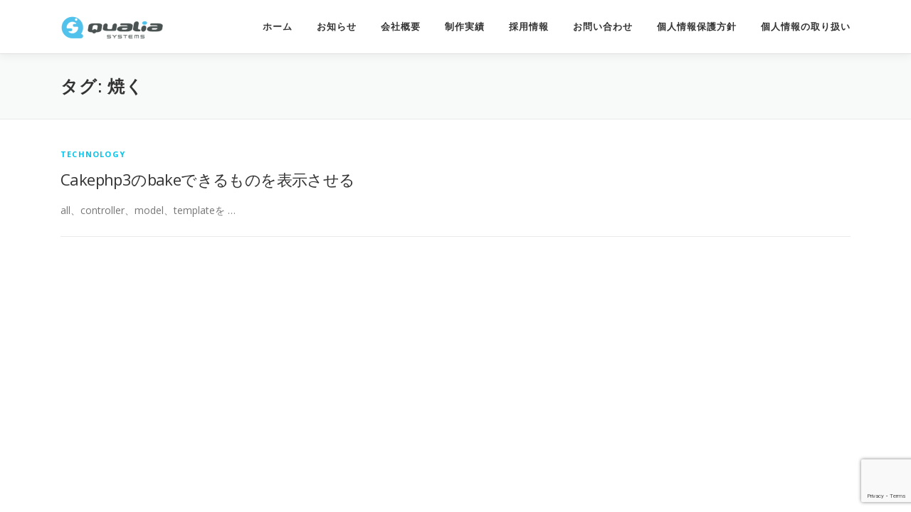

--- FILE ---
content_type: text/html; charset=utf-8
request_url: https://www.google.com/recaptcha/api2/anchor?ar=1&k=6Lep1jccAAAAACfqalu6ufvmGTS_orSkptcAPni4&co=aHR0cHM6Ly9xdWFsaWFzLmpwOjQ0Mw..&hl=en&v=PoyoqOPhxBO7pBk68S4YbpHZ&size=invisible&anchor-ms=20000&execute-ms=30000&cb=3trrah9jqfsl
body_size: 48778
content:
<!DOCTYPE HTML><html dir="ltr" lang="en"><head><meta http-equiv="Content-Type" content="text/html; charset=UTF-8">
<meta http-equiv="X-UA-Compatible" content="IE=edge">
<title>reCAPTCHA</title>
<style type="text/css">
/* cyrillic-ext */
@font-face {
  font-family: 'Roboto';
  font-style: normal;
  font-weight: 400;
  font-stretch: 100%;
  src: url(//fonts.gstatic.com/s/roboto/v48/KFO7CnqEu92Fr1ME7kSn66aGLdTylUAMa3GUBHMdazTgWw.woff2) format('woff2');
  unicode-range: U+0460-052F, U+1C80-1C8A, U+20B4, U+2DE0-2DFF, U+A640-A69F, U+FE2E-FE2F;
}
/* cyrillic */
@font-face {
  font-family: 'Roboto';
  font-style: normal;
  font-weight: 400;
  font-stretch: 100%;
  src: url(//fonts.gstatic.com/s/roboto/v48/KFO7CnqEu92Fr1ME7kSn66aGLdTylUAMa3iUBHMdazTgWw.woff2) format('woff2');
  unicode-range: U+0301, U+0400-045F, U+0490-0491, U+04B0-04B1, U+2116;
}
/* greek-ext */
@font-face {
  font-family: 'Roboto';
  font-style: normal;
  font-weight: 400;
  font-stretch: 100%;
  src: url(//fonts.gstatic.com/s/roboto/v48/KFO7CnqEu92Fr1ME7kSn66aGLdTylUAMa3CUBHMdazTgWw.woff2) format('woff2');
  unicode-range: U+1F00-1FFF;
}
/* greek */
@font-face {
  font-family: 'Roboto';
  font-style: normal;
  font-weight: 400;
  font-stretch: 100%;
  src: url(//fonts.gstatic.com/s/roboto/v48/KFO7CnqEu92Fr1ME7kSn66aGLdTylUAMa3-UBHMdazTgWw.woff2) format('woff2');
  unicode-range: U+0370-0377, U+037A-037F, U+0384-038A, U+038C, U+038E-03A1, U+03A3-03FF;
}
/* math */
@font-face {
  font-family: 'Roboto';
  font-style: normal;
  font-weight: 400;
  font-stretch: 100%;
  src: url(//fonts.gstatic.com/s/roboto/v48/KFO7CnqEu92Fr1ME7kSn66aGLdTylUAMawCUBHMdazTgWw.woff2) format('woff2');
  unicode-range: U+0302-0303, U+0305, U+0307-0308, U+0310, U+0312, U+0315, U+031A, U+0326-0327, U+032C, U+032F-0330, U+0332-0333, U+0338, U+033A, U+0346, U+034D, U+0391-03A1, U+03A3-03A9, U+03B1-03C9, U+03D1, U+03D5-03D6, U+03F0-03F1, U+03F4-03F5, U+2016-2017, U+2034-2038, U+203C, U+2040, U+2043, U+2047, U+2050, U+2057, U+205F, U+2070-2071, U+2074-208E, U+2090-209C, U+20D0-20DC, U+20E1, U+20E5-20EF, U+2100-2112, U+2114-2115, U+2117-2121, U+2123-214F, U+2190, U+2192, U+2194-21AE, U+21B0-21E5, U+21F1-21F2, U+21F4-2211, U+2213-2214, U+2216-22FF, U+2308-230B, U+2310, U+2319, U+231C-2321, U+2336-237A, U+237C, U+2395, U+239B-23B7, U+23D0, U+23DC-23E1, U+2474-2475, U+25AF, U+25B3, U+25B7, U+25BD, U+25C1, U+25CA, U+25CC, U+25FB, U+266D-266F, U+27C0-27FF, U+2900-2AFF, U+2B0E-2B11, U+2B30-2B4C, U+2BFE, U+3030, U+FF5B, U+FF5D, U+1D400-1D7FF, U+1EE00-1EEFF;
}
/* symbols */
@font-face {
  font-family: 'Roboto';
  font-style: normal;
  font-weight: 400;
  font-stretch: 100%;
  src: url(//fonts.gstatic.com/s/roboto/v48/KFO7CnqEu92Fr1ME7kSn66aGLdTylUAMaxKUBHMdazTgWw.woff2) format('woff2');
  unicode-range: U+0001-000C, U+000E-001F, U+007F-009F, U+20DD-20E0, U+20E2-20E4, U+2150-218F, U+2190, U+2192, U+2194-2199, U+21AF, U+21E6-21F0, U+21F3, U+2218-2219, U+2299, U+22C4-22C6, U+2300-243F, U+2440-244A, U+2460-24FF, U+25A0-27BF, U+2800-28FF, U+2921-2922, U+2981, U+29BF, U+29EB, U+2B00-2BFF, U+4DC0-4DFF, U+FFF9-FFFB, U+10140-1018E, U+10190-1019C, U+101A0, U+101D0-101FD, U+102E0-102FB, U+10E60-10E7E, U+1D2C0-1D2D3, U+1D2E0-1D37F, U+1F000-1F0FF, U+1F100-1F1AD, U+1F1E6-1F1FF, U+1F30D-1F30F, U+1F315, U+1F31C, U+1F31E, U+1F320-1F32C, U+1F336, U+1F378, U+1F37D, U+1F382, U+1F393-1F39F, U+1F3A7-1F3A8, U+1F3AC-1F3AF, U+1F3C2, U+1F3C4-1F3C6, U+1F3CA-1F3CE, U+1F3D4-1F3E0, U+1F3ED, U+1F3F1-1F3F3, U+1F3F5-1F3F7, U+1F408, U+1F415, U+1F41F, U+1F426, U+1F43F, U+1F441-1F442, U+1F444, U+1F446-1F449, U+1F44C-1F44E, U+1F453, U+1F46A, U+1F47D, U+1F4A3, U+1F4B0, U+1F4B3, U+1F4B9, U+1F4BB, U+1F4BF, U+1F4C8-1F4CB, U+1F4D6, U+1F4DA, U+1F4DF, U+1F4E3-1F4E6, U+1F4EA-1F4ED, U+1F4F7, U+1F4F9-1F4FB, U+1F4FD-1F4FE, U+1F503, U+1F507-1F50B, U+1F50D, U+1F512-1F513, U+1F53E-1F54A, U+1F54F-1F5FA, U+1F610, U+1F650-1F67F, U+1F687, U+1F68D, U+1F691, U+1F694, U+1F698, U+1F6AD, U+1F6B2, U+1F6B9-1F6BA, U+1F6BC, U+1F6C6-1F6CF, U+1F6D3-1F6D7, U+1F6E0-1F6EA, U+1F6F0-1F6F3, U+1F6F7-1F6FC, U+1F700-1F7FF, U+1F800-1F80B, U+1F810-1F847, U+1F850-1F859, U+1F860-1F887, U+1F890-1F8AD, U+1F8B0-1F8BB, U+1F8C0-1F8C1, U+1F900-1F90B, U+1F93B, U+1F946, U+1F984, U+1F996, U+1F9E9, U+1FA00-1FA6F, U+1FA70-1FA7C, U+1FA80-1FA89, U+1FA8F-1FAC6, U+1FACE-1FADC, U+1FADF-1FAE9, U+1FAF0-1FAF8, U+1FB00-1FBFF;
}
/* vietnamese */
@font-face {
  font-family: 'Roboto';
  font-style: normal;
  font-weight: 400;
  font-stretch: 100%;
  src: url(//fonts.gstatic.com/s/roboto/v48/KFO7CnqEu92Fr1ME7kSn66aGLdTylUAMa3OUBHMdazTgWw.woff2) format('woff2');
  unicode-range: U+0102-0103, U+0110-0111, U+0128-0129, U+0168-0169, U+01A0-01A1, U+01AF-01B0, U+0300-0301, U+0303-0304, U+0308-0309, U+0323, U+0329, U+1EA0-1EF9, U+20AB;
}
/* latin-ext */
@font-face {
  font-family: 'Roboto';
  font-style: normal;
  font-weight: 400;
  font-stretch: 100%;
  src: url(//fonts.gstatic.com/s/roboto/v48/KFO7CnqEu92Fr1ME7kSn66aGLdTylUAMa3KUBHMdazTgWw.woff2) format('woff2');
  unicode-range: U+0100-02BA, U+02BD-02C5, U+02C7-02CC, U+02CE-02D7, U+02DD-02FF, U+0304, U+0308, U+0329, U+1D00-1DBF, U+1E00-1E9F, U+1EF2-1EFF, U+2020, U+20A0-20AB, U+20AD-20C0, U+2113, U+2C60-2C7F, U+A720-A7FF;
}
/* latin */
@font-face {
  font-family: 'Roboto';
  font-style: normal;
  font-weight: 400;
  font-stretch: 100%;
  src: url(//fonts.gstatic.com/s/roboto/v48/KFO7CnqEu92Fr1ME7kSn66aGLdTylUAMa3yUBHMdazQ.woff2) format('woff2');
  unicode-range: U+0000-00FF, U+0131, U+0152-0153, U+02BB-02BC, U+02C6, U+02DA, U+02DC, U+0304, U+0308, U+0329, U+2000-206F, U+20AC, U+2122, U+2191, U+2193, U+2212, U+2215, U+FEFF, U+FFFD;
}
/* cyrillic-ext */
@font-face {
  font-family: 'Roboto';
  font-style: normal;
  font-weight: 500;
  font-stretch: 100%;
  src: url(//fonts.gstatic.com/s/roboto/v48/KFO7CnqEu92Fr1ME7kSn66aGLdTylUAMa3GUBHMdazTgWw.woff2) format('woff2');
  unicode-range: U+0460-052F, U+1C80-1C8A, U+20B4, U+2DE0-2DFF, U+A640-A69F, U+FE2E-FE2F;
}
/* cyrillic */
@font-face {
  font-family: 'Roboto';
  font-style: normal;
  font-weight: 500;
  font-stretch: 100%;
  src: url(//fonts.gstatic.com/s/roboto/v48/KFO7CnqEu92Fr1ME7kSn66aGLdTylUAMa3iUBHMdazTgWw.woff2) format('woff2');
  unicode-range: U+0301, U+0400-045F, U+0490-0491, U+04B0-04B1, U+2116;
}
/* greek-ext */
@font-face {
  font-family: 'Roboto';
  font-style: normal;
  font-weight: 500;
  font-stretch: 100%;
  src: url(//fonts.gstatic.com/s/roboto/v48/KFO7CnqEu92Fr1ME7kSn66aGLdTylUAMa3CUBHMdazTgWw.woff2) format('woff2');
  unicode-range: U+1F00-1FFF;
}
/* greek */
@font-face {
  font-family: 'Roboto';
  font-style: normal;
  font-weight: 500;
  font-stretch: 100%;
  src: url(//fonts.gstatic.com/s/roboto/v48/KFO7CnqEu92Fr1ME7kSn66aGLdTylUAMa3-UBHMdazTgWw.woff2) format('woff2');
  unicode-range: U+0370-0377, U+037A-037F, U+0384-038A, U+038C, U+038E-03A1, U+03A3-03FF;
}
/* math */
@font-face {
  font-family: 'Roboto';
  font-style: normal;
  font-weight: 500;
  font-stretch: 100%;
  src: url(//fonts.gstatic.com/s/roboto/v48/KFO7CnqEu92Fr1ME7kSn66aGLdTylUAMawCUBHMdazTgWw.woff2) format('woff2');
  unicode-range: U+0302-0303, U+0305, U+0307-0308, U+0310, U+0312, U+0315, U+031A, U+0326-0327, U+032C, U+032F-0330, U+0332-0333, U+0338, U+033A, U+0346, U+034D, U+0391-03A1, U+03A3-03A9, U+03B1-03C9, U+03D1, U+03D5-03D6, U+03F0-03F1, U+03F4-03F5, U+2016-2017, U+2034-2038, U+203C, U+2040, U+2043, U+2047, U+2050, U+2057, U+205F, U+2070-2071, U+2074-208E, U+2090-209C, U+20D0-20DC, U+20E1, U+20E5-20EF, U+2100-2112, U+2114-2115, U+2117-2121, U+2123-214F, U+2190, U+2192, U+2194-21AE, U+21B0-21E5, U+21F1-21F2, U+21F4-2211, U+2213-2214, U+2216-22FF, U+2308-230B, U+2310, U+2319, U+231C-2321, U+2336-237A, U+237C, U+2395, U+239B-23B7, U+23D0, U+23DC-23E1, U+2474-2475, U+25AF, U+25B3, U+25B7, U+25BD, U+25C1, U+25CA, U+25CC, U+25FB, U+266D-266F, U+27C0-27FF, U+2900-2AFF, U+2B0E-2B11, U+2B30-2B4C, U+2BFE, U+3030, U+FF5B, U+FF5D, U+1D400-1D7FF, U+1EE00-1EEFF;
}
/* symbols */
@font-face {
  font-family: 'Roboto';
  font-style: normal;
  font-weight: 500;
  font-stretch: 100%;
  src: url(//fonts.gstatic.com/s/roboto/v48/KFO7CnqEu92Fr1ME7kSn66aGLdTylUAMaxKUBHMdazTgWw.woff2) format('woff2');
  unicode-range: U+0001-000C, U+000E-001F, U+007F-009F, U+20DD-20E0, U+20E2-20E4, U+2150-218F, U+2190, U+2192, U+2194-2199, U+21AF, U+21E6-21F0, U+21F3, U+2218-2219, U+2299, U+22C4-22C6, U+2300-243F, U+2440-244A, U+2460-24FF, U+25A0-27BF, U+2800-28FF, U+2921-2922, U+2981, U+29BF, U+29EB, U+2B00-2BFF, U+4DC0-4DFF, U+FFF9-FFFB, U+10140-1018E, U+10190-1019C, U+101A0, U+101D0-101FD, U+102E0-102FB, U+10E60-10E7E, U+1D2C0-1D2D3, U+1D2E0-1D37F, U+1F000-1F0FF, U+1F100-1F1AD, U+1F1E6-1F1FF, U+1F30D-1F30F, U+1F315, U+1F31C, U+1F31E, U+1F320-1F32C, U+1F336, U+1F378, U+1F37D, U+1F382, U+1F393-1F39F, U+1F3A7-1F3A8, U+1F3AC-1F3AF, U+1F3C2, U+1F3C4-1F3C6, U+1F3CA-1F3CE, U+1F3D4-1F3E0, U+1F3ED, U+1F3F1-1F3F3, U+1F3F5-1F3F7, U+1F408, U+1F415, U+1F41F, U+1F426, U+1F43F, U+1F441-1F442, U+1F444, U+1F446-1F449, U+1F44C-1F44E, U+1F453, U+1F46A, U+1F47D, U+1F4A3, U+1F4B0, U+1F4B3, U+1F4B9, U+1F4BB, U+1F4BF, U+1F4C8-1F4CB, U+1F4D6, U+1F4DA, U+1F4DF, U+1F4E3-1F4E6, U+1F4EA-1F4ED, U+1F4F7, U+1F4F9-1F4FB, U+1F4FD-1F4FE, U+1F503, U+1F507-1F50B, U+1F50D, U+1F512-1F513, U+1F53E-1F54A, U+1F54F-1F5FA, U+1F610, U+1F650-1F67F, U+1F687, U+1F68D, U+1F691, U+1F694, U+1F698, U+1F6AD, U+1F6B2, U+1F6B9-1F6BA, U+1F6BC, U+1F6C6-1F6CF, U+1F6D3-1F6D7, U+1F6E0-1F6EA, U+1F6F0-1F6F3, U+1F6F7-1F6FC, U+1F700-1F7FF, U+1F800-1F80B, U+1F810-1F847, U+1F850-1F859, U+1F860-1F887, U+1F890-1F8AD, U+1F8B0-1F8BB, U+1F8C0-1F8C1, U+1F900-1F90B, U+1F93B, U+1F946, U+1F984, U+1F996, U+1F9E9, U+1FA00-1FA6F, U+1FA70-1FA7C, U+1FA80-1FA89, U+1FA8F-1FAC6, U+1FACE-1FADC, U+1FADF-1FAE9, U+1FAF0-1FAF8, U+1FB00-1FBFF;
}
/* vietnamese */
@font-face {
  font-family: 'Roboto';
  font-style: normal;
  font-weight: 500;
  font-stretch: 100%;
  src: url(//fonts.gstatic.com/s/roboto/v48/KFO7CnqEu92Fr1ME7kSn66aGLdTylUAMa3OUBHMdazTgWw.woff2) format('woff2');
  unicode-range: U+0102-0103, U+0110-0111, U+0128-0129, U+0168-0169, U+01A0-01A1, U+01AF-01B0, U+0300-0301, U+0303-0304, U+0308-0309, U+0323, U+0329, U+1EA0-1EF9, U+20AB;
}
/* latin-ext */
@font-face {
  font-family: 'Roboto';
  font-style: normal;
  font-weight: 500;
  font-stretch: 100%;
  src: url(//fonts.gstatic.com/s/roboto/v48/KFO7CnqEu92Fr1ME7kSn66aGLdTylUAMa3KUBHMdazTgWw.woff2) format('woff2');
  unicode-range: U+0100-02BA, U+02BD-02C5, U+02C7-02CC, U+02CE-02D7, U+02DD-02FF, U+0304, U+0308, U+0329, U+1D00-1DBF, U+1E00-1E9F, U+1EF2-1EFF, U+2020, U+20A0-20AB, U+20AD-20C0, U+2113, U+2C60-2C7F, U+A720-A7FF;
}
/* latin */
@font-face {
  font-family: 'Roboto';
  font-style: normal;
  font-weight: 500;
  font-stretch: 100%;
  src: url(//fonts.gstatic.com/s/roboto/v48/KFO7CnqEu92Fr1ME7kSn66aGLdTylUAMa3yUBHMdazQ.woff2) format('woff2');
  unicode-range: U+0000-00FF, U+0131, U+0152-0153, U+02BB-02BC, U+02C6, U+02DA, U+02DC, U+0304, U+0308, U+0329, U+2000-206F, U+20AC, U+2122, U+2191, U+2193, U+2212, U+2215, U+FEFF, U+FFFD;
}
/* cyrillic-ext */
@font-face {
  font-family: 'Roboto';
  font-style: normal;
  font-weight: 900;
  font-stretch: 100%;
  src: url(//fonts.gstatic.com/s/roboto/v48/KFO7CnqEu92Fr1ME7kSn66aGLdTylUAMa3GUBHMdazTgWw.woff2) format('woff2');
  unicode-range: U+0460-052F, U+1C80-1C8A, U+20B4, U+2DE0-2DFF, U+A640-A69F, U+FE2E-FE2F;
}
/* cyrillic */
@font-face {
  font-family: 'Roboto';
  font-style: normal;
  font-weight: 900;
  font-stretch: 100%;
  src: url(//fonts.gstatic.com/s/roboto/v48/KFO7CnqEu92Fr1ME7kSn66aGLdTylUAMa3iUBHMdazTgWw.woff2) format('woff2');
  unicode-range: U+0301, U+0400-045F, U+0490-0491, U+04B0-04B1, U+2116;
}
/* greek-ext */
@font-face {
  font-family: 'Roboto';
  font-style: normal;
  font-weight: 900;
  font-stretch: 100%;
  src: url(//fonts.gstatic.com/s/roboto/v48/KFO7CnqEu92Fr1ME7kSn66aGLdTylUAMa3CUBHMdazTgWw.woff2) format('woff2');
  unicode-range: U+1F00-1FFF;
}
/* greek */
@font-face {
  font-family: 'Roboto';
  font-style: normal;
  font-weight: 900;
  font-stretch: 100%;
  src: url(//fonts.gstatic.com/s/roboto/v48/KFO7CnqEu92Fr1ME7kSn66aGLdTylUAMa3-UBHMdazTgWw.woff2) format('woff2');
  unicode-range: U+0370-0377, U+037A-037F, U+0384-038A, U+038C, U+038E-03A1, U+03A3-03FF;
}
/* math */
@font-face {
  font-family: 'Roboto';
  font-style: normal;
  font-weight: 900;
  font-stretch: 100%;
  src: url(//fonts.gstatic.com/s/roboto/v48/KFO7CnqEu92Fr1ME7kSn66aGLdTylUAMawCUBHMdazTgWw.woff2) format('woff2');
  unicode-range: U+0302-0303, U+0305, U+0307-0308, U+0310, U+0312, U+0315, U+031A, U+0326-0327, U+032C, U+032F-0330, U+0332-0333, U+0338, U+033A, U+0346, U+034D, U+0391-03A1, U+03A3-03A9, U+03B1-03C9, U+03D1, U+03D5-03D6, U+03F0-03F1, U+03F4-03F5, U+2016-2017, U+2034-2038, U+203C, U+2040, U+2043, U+2047, U+2050, U+2057, U+205F, U+2070-2071, U+2074-208E, U+2090-209C, U+20D0-20DC, U+20E1, U+20E5-20EF, U+2100-2112, U+2114-2115, U+2117-2121, U+2123-214F, U+2190, U+2192, U+2194-21AE, U+21B0-21E5, U+21F1-21F2, U+21F4-2211, U+2213-2214, U+2216-22FF, U+2308-230B, U+2310, U+2319, U+231C-2321, U+2336-237A, U+237C, U+2395, U+239B-23B7, U+23D0, U+23DC-23E1, U+2474-2475, U+25AF, U+25B3, U+25B7, U+25BD, U+25C1, U+25CA, U+25CC, U+25FB, U+266D-266F, U+27C0-27FF, U+2900-2AFF, U+2B0E-2B11, U+2B30-2B4C, U+2BFE, U+3030, U+FF5B, U+FF5D, U+1D400-1D7FF, U+1EE00-1EEFF;
}
/* symbols */
@font-face {
  font-family: 'Roboto';
  font-style: normal;
  font-weight: 900;
  font-stretch: 100%;
  src: url(//fonts.gstatic.com/s/roboto/v48/KFO7CnqEu92Fr1ME7kSn66aGLdTylUAMaxKUBHMdazTgWw.woff2) format('woff2');
  unicode-range: U+0001-000C, U+000E-001F, U+007F-009F, U+20DD-20E0, U+20E2-20E4, U+2150-218F, U+2190, U+2192, U+2194-2199, U+21AF, U+21E6-21F0, U+21F3, U+2218-2219, U+2299, U+22C4-22C6, U+2300-243F, U+2440-244A, U+2460-24FF, U+25A0-27BF, U+2800-28FF, U+2921-2922, U+2981, U+29BF, U+29EB, U+2B00-2BFF, U+4DC0-4DFF, U+FFF9-FFFB, U+10140-1018E, U+10190-1019C, U+101A0, U+101D0-101FD, U+102E0-102FB, U+10E60-10E7E, U+1D2C0-1D2D3, U+1D2E0-1D37F, U+1F000-1F0FF, U+1F100-1F1AD, U+1F1E6-1F1FF, U+1F30D-1F30F, U+1F315, U+1F31C, U+1F31E, U+1F320-1F32C, U+1F336, U+1F378, U+1F37D, U+1F382, U+1F393-1F39F, U+1F3A7-1F3A8, U+1F3AC-1F3AF, U+1F3C2, U+1F3C4-1F3C6, U+1F3CA-1F3CE, U+1F3D4-1F3E0, U+1F3ED, U+1F3F1-1F3F3, U+1F3F5-1F3F7, U+1F408, U+1F415, U+1F41F, U+1F426, U+1F43F, U+1F441-1F442, U+1F444, U+1F446-1F449, U+1F44C-1F44E, U+1F453, U+1F46A, U+1F47D, U+1F4A3, U+1F4B0, U+1F4B3, U+1F4B9, U+1F4BB, U+1F4BF, U+1F4C8-1F4CB, U+1F4D6, U+1F4DA, U+1F4DF, U+1F4E3-1F4E6, U+1F4EA-1F4ED, U+1F4F7, U+1F4F9-1F4FB, U+1F4FD-1F4FE, U+1F503, U+1F507-1F50B, U+1F50D, U+1F512-1F513, U+1F53E-1F54A, U+1F54F-1F5FA, U+1F610, U+1F650-1F67F, U+1F687, U+1F68D, U+1F691, U+1F694, U+1F698, U+1F6AD, U+1F6B2, U+1F6B9-1F6BA, U+1F6BC, U+1F6C6-1F6CF, U+1F6D3-1F6D7, U+1F6E0-1F6EA, U+1F6F0-1F6F3, U+1F6F7-1F6FC, U+1F700-1F7FF, U+1F800-1F80B, U+1F810-1F847, U+1F850-1F859, U+1F860-1F887, U+1F890-1F8AD, U+1F8B0-1F8BB, U+1F8C0-1F8C1, U+1F900-1F90B, U+1F93B, U+1F946, U+1F984, U+1F996, U+1F9E9, U+1FA00-1FA6F, U+1FA70-1FA7C, U+1FA80-1FA89, U+1FA8F-1FAC6, U+1FACE-1FADC, U+1FADF-1FAE9, U+1FAF0-1FAF8, U+1FB00-1FBFF;
}
/* vietnamese */
@font-face {
  font-family: 'Roboto';
  font-style: normal;
  font-weight: 900;
  font-stretch: 100%;
  src: url(//fonts.gstatic.com/s/roboto/v48/KFO7CnqEu92Fr1ME7kSn66aGLdTylUAMa3OUBHMdazTgWw.woff2) format('woff2');
  unicode-range: U+0102-0103, U+0110-0111, U+0128-0129, U+0168-0169, U+01A0-01A1, U+01AF-01B0, U+0300-0301, U+0303-0304, U+0308-0309, U+0323, U+0329, U+1EA0-1EF9, U+20AB;
}
/* latin-ext */
@font-face {
  font-family: 'Roboto';
  font-style: normal;
  font-weight: 900;
  font-stretch: 100%;
  src: url(//fonts.gstatic.com/s/roboto/v48/KFO7CnqEu92Fr1ME7kSn66aGLdTylUAMa3KUBHMdazTgWw.woff2) format('woff2');
  unicode-range: U+0100-02BA, U+02BD-02C5, U+02C7-02CC, U+02CE-02D7, U+02DD-02FF, U+0304, U+0308, U+0329, U+1D00-1DBF, U+1E00-1E9F, U+1EF2-1EFF, U+2020, U+20A0-20AB, U+20AD-20C0, U+2113, U+2C60-2C7F, U+A720-A7FF;
}
/* latin */
@font-face {
  font-family: 'Roboto';
  font-style: normal;
  font-weight: 900;
  font-stretch: 100%;
  src: url(//fonts.gstatic.com/s/roboto/v48/KFO7CnqEu92Fr1ME7kSn66aGLdTylUAMa3yUBHMdazQ.woff2) format('woff2');
  unicode-range: U+0000-00FF, U+0131, U+0152-0153, U+02BB-02BC, U+02C6, U+02DA, U+02DC, U+0304, U+0308, U+0329, U+2000-206F, U+20AC, U+2122, U+2191, U+2193, U+2212, U+2215, U+FEFF, U+FFFD;
}

</style>
<link rel="stylesheet" type="text/css" href="https://www.gstatic.com/recaptcha/releases/PoyoqOPhxBO7pBk68S4YbpHZ/styles__ltr.css">
<script nonce="hbYoQ56X57hK2NRz8xGvGQ" type="text/javascript">window['__recaptcha_api'] = 'https://www.google.com/recaptcha/api2/';</script>
<script type="text/javascript" src="https://www.gstatic.com/recaptcha/releases/PoyoqOPhxBO7pBk68S4YbpHZ/recaptcha__en.js" nonce="hbYoQ56X57hK2NRz8xGvGQ">
      
    </script></head>
<body><div id="rc-anchor-alert" class="rc-anchor-alert"></div>
<input type="hidden" id="recaptcha-token" value="[base64]">
<script type="text/javascript" nonce="hbYoQ56X57hK2NRz8xGvGQ">
      recaptcha.anchor.Main.init("[\x22ainput\x22,[\x22bgdata\x22,\x22\x22,\[base64]/[base64]/[base64]/bmV3IHJbeF0oY1swXSk6RT09Mj9uZXcgclt4XShjWzBdLGNbMV0pOkU9PTM/bmV3IHJbeF0oY1swXSxjWzFdLGNbMl0pOkU9PTQ/[base64]/[base64]/[base64]/[base64]/[base64]/[base64]/[base64]/[base64]\x22,\[base64]\\u003d\\u003d\x22,\x22w51fwqorwojChMKfBcOZBUpGHsKBwqNaO8Ouw7XDl8KNw5tCJMO6w41sIFdIT8OuSn3CtsK9wpZRw4RUw6/DicO3DsKxREXDqcOAwpw8OsOYWTpVJsKDWgMqPFdPesKJdlzClQDCmQlGIUDCo1Iawqx3woYtw4rCv8KTwpXCv8KqQ8KKLmHDlkHDrBMJJ8KEXMKvXTEew5fDpTJWccKSw41pwosSwpFNwpQ8w6fDicOLVMKxXcOeb3IXwqZcw5k5w7bDsWorIF/DqlFqBlJPw51eLh0JwohgTzPDsMKdHTUqCUIUw6zChRJqRsK+w6Uuw6DCqMO8KyJ3w4HDmzltw7UDMkrClH9WKsOPw6lTw7rCvMOzfsO+HSnDnW1wwrrCmMKbY3p3w53ChlsJw5TCnH/Dk8KOwo4fN8KRwq5kUcOyIhrDhy1AwqB0w6UbwpfCnCrDnMKRDEvDiwzDhx7DlgvCkl5Uwpk7QVjCqkjCuFo/[base64]/Cv8ORw5wxw6zCo8OiKi3DphFcw7JzVcKFHUTDpS0oe2rDi8KkelJAwqliw79jwqc3wqF0TsKVMMOcw44jwrA6BcKKYsOFwrkdw6/Dp1pVwpJNwp3Dp8K6w6DCnh5fw5DCqcOpI8KCw6vCgsOHw7Y0RR0tDMOwZsO/JjINwpQWBcOQwrHDvywkGQ3ClMKMwrB1EcK6YlPDjcK+DEhHwrJrw4jDqErCllltMgrCh8KeO8KawpU/ahRwKDo+b8KTw6dLNsOgGcKZSwNUw67Dm8K9woIYFFfCmg/Cr8KUJiFxS8KwCRXCp0HCrWlWdSE5w4/CucK5wpnCkn3DpMOlwqk4PcKxw53ChFjClMKqb8KZw48jCMKDwr/DsFDDphLCtMKYwq7CjzjDhsKuTcOZw4PCl2EGIsKqwpVqbMOcUApAXcK4w4oBwqJKw5jDhWUKwqbDtmhLYkM7IsKIEDYQHlrDo1Jjew9cBRMOahnDoSzDvyvCgi7CusKyDwbDhh7Dh21Pw7zDjxkCwqUhw5zDnn/Dh09rXmfCuGApwprDmmrDhsOYa27DmnpYwrhcJ1nCkMKWw5pNw5XCmjIwCiItwpk9YcOTAXPCh8OSw6I5VMKeBMK3w7Y6wqpYwqpQw7bCiMKPeifCqy3CrcO+fsKhw4sPw6bCrcOhw6vDkizCsULDihkKKcKywpMBwp4fw61mYMONf8OMwo/DgcOLZg/CmWXDlcO5w67CjyDDtsKRwqpgwoZgwok+woNjXcO8Q1LCoMOLSXdKJMKfw6BwcF04w6oGwoDDqUNnc8O/woIrw6lCNMOTdsKXwonDgsKKTVfCggjCg3TDisOgAsKEwqZDNiLChkPCicO9wqPCgsOUw4vCsXbCgcOiwqDDtMOnwrTCq8OWNMKhRWR1HAbCrcOww6vDlURLcipwIMOHC0MzwpvDiD/DpMKGw5rDrsOEw4rDlivDvzc4wqrCpDDDsWkbw7DCusKOccK8w53DlMONw4MpwrFZw7rCi2sLw6V6w611VcKBwqbDm8OzLcO0wrHCnS7DocKVwqPCsMKHQlzClcOvw6w2w6Fiw5AJw5YHw47DrHLCmcKKwprDt8K8w7bDqcO1w51fwo/Dsg/DvVw9wpXDjQHCjMOSNB9xVwjDrlLDvkQ6MUF1w6rCoMKhwojDmMKpd8OJKTspw5V4w750wqzDm8KIw7F4O8OZSXYVO8ONw5xsw4YqTR1ow5EwfsOuw7QdwpbCg8Kqw4IbwqDDvMOXecOGecKZbcKew7/DscKNwoYzYTgSdhJHQsKZw4PCv8KxwrzCkMODw6MRwpw/[base64]/[base64]/CgcKswo5Nw6ZJwqnCpsKCw4bCuMOnHkTDq8K0wqBgwoV1woNTwo0OTMK5ZcOIw4w/[base64]/[base64]/CqDF0wrFZQ1rDp1BxcHTCpcOZw58lw5BXPMOhMsO0w4XCqsOMdUvDncOzZ8O3cyobVcO0WDthGcO6wrUEw7nDpQXDkSHDlClWGWMkQMKJwqvDjcK0VFzDvsOzGsOZDsO0wo/DmBB1WS5ew4zCn8OfwpUfw47Du2bCiCLDuHI3wqjDr0HDmivCv0BAw6EPIFF4wobDnnHCjcORw4PDqAzCk8KXBcOWBsOnwpEsfDxcw7dIw6k0bTPCoyrChlHDjCnCnR/CoMKpDMOpw400wr7DkVjCj8KWwrZ9w4vDgsOkCXBqUsOcdcKiwpMHwqIzw7s4D2fDpjPDvcO8ViPCscOebhZ7w6tBNcKEw4AJwo18PmtLw6PDiRfComDCpsKCQcOsC1/[base64]/CpgnDn8KFw7A5w5tCBcK5wpXCicOtw4INw6JTw6Y3wrBcwoA7BcOYKMK/FsOKS8KAwoQsMMKRDcOlwrPDtnHCicOpBi3Ct8Kxw4Y6wpxafRRZCBHCm20JwrvDusOVZ2RywoHCgnfCrSRXYsOWAElUPzMGBMKCQ2VcOcOFFsOVYmjDocKXNEzDnsKww4l2WU3DoMK7wr7DgBLDiyfDpytYw4fDucO3N8O+BsKxeW7Dq8OUQsOGwqDCnB/CvDBKwo/ChsKcw4PDh0zDhgHChcORFsKSA21GK8Kxw5DDn8KDwqgow4bDo8OlIsOHw6oxwoEWbirDtsKlw4thaCxpwrxHNhrClwjCjy/CoT1Uw5E4VsKcwoPDvRtLwq9PMWfCtwfCoMKgGkRuw78NU8KOwoIuasKYw64OXX3CnFfCpjQ5wqrDqMKKw4IOw7tLBSvDssO9w5/DkysYwqHCiD3DscOkOXV+w5tqCsOsw6p1FsOqV8KxfsKPw7PCu8Ojwp0vO8KSw5d/DBfCuy8Iak/DsVpDS8KaNsOUFBcWw61fwpTDjsOfH8O2w4/Do8OrWcOzaMKoWMKmwofDoG/DujsQRR87wrjCiMKtCcKuw5LChsKLAVAceHh4IsKCY0rDmMOsCD/[base64]/[base64]/DlBkHwprDr8KcDGsPWsOqMXkdV8OLZmXDgsOPw7rDs3gTLhUfw4/[base64]/[base64]/XcOow7jDryHCggdkX3PDhSfDksKhK8KfSjAxwpcvUi/Cv2k9wowsw63Cs8KUKk3CrhPDmMKEVcKwf8OHw6ApdcO9C8KLKmHDijV3BMOswozDjgdLw6nDscOrLMKFYcKDHHpew5duwrx0w4YCBg8lfwrCl3bCksONBA1Gw4nCj8OQw7PDhwxJwpMswrPDoU/Doh4pw5rCucOLGMK6MsKnw7EyEsKGwpAWwrvDtsKpcRE0WMO6MsKWw5bDlloew7cqwpLCkyvDg01JZcKsw5gRwocrRXLDpcOiXGrComdOSMKLEnLDjmbCrWfDuylOfsKsJsKow7nDmsKXw57DgcKTR8KDw4rCiULDjTnDiip1wp5aw7F/wohUOMKPw4LDmMKeXMKwwp/CiHPDlsOsIMOVw43Cj8Ozw4bDmsKnw6RPwog5w59lQhHCjFHDuFJSDMKuWsK4cMKpw7TDoBx/w45bPQ/Cgydcw7k4VlnDncKHwpPCusKVw5bDmlBYw6vCgsKSJMKKw6EDw6IXG8Ogw519FcO0wqDDgUbDjsKxw6vDhlIRAMKww5sTGRrCg8KxKhvCmcOYFkcsahrCkg7CgkZ2wqcgZ8KnDMOjw6nCmMOxXUPDi8KawpbDrMK4woRVw5UKMcKdwpDChsOAw4DDhHbDpMKYLTIoRH/DoMK+wp4+G2dLwpnDghhwT8KjwrAbH8KAH2vClT7CoV7DsHcqIjbDucOIwr5PPMO5TSPCr8KhTUpQwpXDsMKrwq7Dm3jDs3dcw6MNdcKkIcO6TTwLwp7CiADDocOlMT/DoENWw7bDpcK8wqpVecOAKwXDisKsVDPCkldIccOYCsKlw5TDl8KTaMKqIMOrLicowrDCkMOJwpvCrMK6fD3DgsOYw7pKC8KtwqDDtsKiw5J5FCvCsMOJFEpuCgPDtsOBwo3CkcKMHhMJZcOFA8O4wqwAwoVBdX/DscKywrkjwrjCrkzDvE3Dr8OWZ8KQfRsUXcOuwoxZw6/[base64]/[base64]/wrEke8K2UB3DgTzDhSI+Eh9uOcK8w7hPJMKWwpF4w6htw6fCkkApwqFZW1nDrcOQaMOMIC/DvFVpJEnCsUPChsOsFcO1IiQGbVnDocO4wq/DhXzCgh4Tw7nCn2XCv8OOw6PDk8KHS8Ovw47CssO5VSosF8KLw7DDgRh8w6vDqmzDh8KfEAPDmGlxClIYw4XDqHDDlcOgw4PDkkYow5Isw51rw7QefkvDpjHDrcKqw7DDjsKpf8KEQ19mZQbDocKSGzfDunsLw5XClH4Rw5BsBwd9fAsPwo7CgsK5CTMKwq/[base64]/[base64]/Ch2hjwr7Dh8KFw5gAIMO4w4dGwrRdw4QaSijCs8KnwqwqeMK2wpJoYMKtwrlHwrrDkz5AFcK3wqHCrsO9w6VFwr3DgxjDjF4iFk0yUmnCu8KWw4pLAVs7wqnCjcKrw6DDsDjCpcOsUDA5wqrDuzwpIMKXwpvDg8OpTcKnGcONwo7DlFF/OSrClzLDlsKOwprDn3bDj8OHfzrDj8KLw5QfcU/Cv1HDoyjDvCPCgS4tw67DkUZAbz4DR8KxUhwcVz7CicKhfXpMZsOvFsOpwocpw6gLeMKvZ2xrwqbCm8KXHSjDuMKVKcOhw4xQwqY8YwEDwonCsUnDpyBowrJ/w6g7DsOXwqJOdAfDmsKbM2wewoXCqsK/w67Ck8OmwrrDhQjDlTjChwzDrC7Dv8OpB2LDtCgBAsK5woNWw4jChxjCiMOyAiXCpkHDr8KvQsOVJMOYwpvCkUd9w64Cwq5DEcOuwrV9wojDk1PDisKOFzfClgQVZsOMIVvDggQdC01eTcKwwrLCpcK5w6B/Ll/Cl8KrTCZ8w7IFNmzDj2zCuMKsQcK4HcOKQsK5w4fCsAvDqEnCjsKOw6Viw5F0J8KlwovCqRrDoFvDiVTDuW3DjS7CugDCh34nB1LDjx4pU1BlCcKnQh/Du8KMw6TCvsKmwr0Xw4Icw4/CsBLCpFgoccKvJUg6TgXDlcOlFxjCv8OMwq/[base64]/[base64]/DoMKXJERmJMOjFMKCOcK9w6rCv8Opw7tJYsKOJ8Olw4FHE3DDisKldUHCphxLwrgowrF1NmHCn29XwrcsWjbCmSTCq8ODwooGw4gmAcKjJMKMX8KpQMKOw5TDp8ODw7DCsW43w6ouNH9EUhU+X8KUBcKtNsKMfsO/JAYcwp4jwpHCksKpNsOPXMKQwrZqHsOGwqsAw5nCusOvwqZIw4ktwqvDpTUSR2nDo8KIZMK6wpnDr8KUd8KWIsOFCWzCt8K7w6nCrApgwoLDi8KqLsOOw600W8O/w4HCkn9BFw9OwqhifEjDo3law7nCpsKewpYAwq/DtsO0w4rChsODTzPCujLCkFzDnMKKw5QfWMKSYsO4wrFJAk/CjEfCklQOwpJjHADCt8Ksw4nDnzNyWyhDwq0Ywrt0wqF0GAPDvV3DmGRpwrVyw6whw45Mw5HDq3fDvsKBwpHDoMKNVC49w43DviLDu8KDwp/CkznDpWlxTSJsw6rDsx3Dn15OCsOUXMOsw6EsNMKWw7vCvMKZY8OcNlUjLgRdF8K3UcKMw7JjPUHDrsOvwo0rUxEfw4EuciPCjmvDslQ4w4vDk8KFNCXCrQI2X8OjG8Otw5rCkCkEw5lVw6XCrhVqLMO4wpbDhcO3wovDpMO/wp9yOcO1wqdGwrPDo0R5W2E8C8KCwrXDqcOGwpzCmsO2Nn8lRFREAMKOwpVFwrZxwqjDuMKLw7jCgGdNw7ZYwrDDscOCw6rCrsKRFR47wpQ2PR0gwp3DnjRGwpt5wq/Dn8Oqwr5reV0yacOsw4FDwoAKbxxUXsOww6AXfXUnfwvDmGTCkB8Jw77DmU7DrcOnem1mSsKlwpbDoiDCoTcVChjCk8OjwpMSw6BHOsK+wofDoMKEwqnDh8O6wpnCj8KYCsOXwr3CoCXChMKpwrMafsKmBmJ6wr/CksOOw5XCnlzDpW1Jw5vDtHozw4Nuw6/CtcObMzzCvsOEw5NUwp3CoDE+UwjCtkbDqMOpw5vCucKhCsKWw7x1BsOow7/ClMOUagvDixfCmTBJwq3DsSfClsKCXRxvKU/Cj8O3WsKaTRnCgAzCkMOhwrUnwo7CgS/DlENdw67DomfCkXLDqsKWUcOVwqzDh0UwCHHDg2NbG8KQe8OWbwQYA3nCoUY/UwXCryEBw5JIwqHCkcOtUcKqwpbCqsOdwrTCgCVDdsKqHHLCiAEmw57CvMK4al4oaMKfwpgMw6AyVh7Dg8KySsO6YmjCmmjDuMK2w6JSCF8ndWlEw4Qaw70rwq/CmMKawp7CjyXCulsMFMKBw557CRnCoMObwrV2JDdnwrIUbsKNbgvDsS4tw5zCsi/Ch3InXEIRPhbDtQ0hwr3CrcOvPTskOsKCwoZzXMKkw4jDkVUnPmoGTMOnPcKwwpvDocOPwo1dw7HDqVXDv8KFwoZ+w4h4w4NecHLDhg0Ow7nCiTLDjsKuRsOnwoMfw5HDuMKGRMOUP8KTwoFxJ0PCtEEuPcKWVMKEB8KFw69TIWHCv8K/fcK/[base64]/DjC0+L8Kiwo18wrvCk8K3w5bDn13CgVA1C0Zya3ZaAMO3PQF/w5DDvcKsAzlHOcOOLTxgwpXDosOOwp1Vw4jDvF7DmD7Cl8KrIn/CjnorF2R9CFNgw5MUwo/CjGzChMK2wrnDvU9Sw73CqGBUw4DCqAF6OQnCvWTDo8KJwqE2woTCksOYw6XCpMK3w4p4ZwQuOcOLEXotw7XCvsOjKsKNBsKKHsOxw4/CgSRxGcOdLsKqwqN4wpnDrSDCsFHDocKKw73DmWVCYcOQTWIufjLCr8O+w6QAw4fCqMOwBWnDtlRAfcOHwqVVw446woBcwqHDh8KDYWnDrMKFwo7CkE7DkcK8A8OMw691w4bDrSjCrsKFK8OGX3dbTcKEwq/DmhNIe8KdOMKWw6NwGsOHLFJiKMOeH8KGwpLDvgIfNXs+wq3DpcKnRHTCl8Kgw6zDnCHCu0XDrwvCjzwpwqTCiMKaw4TDiC4VDGVOwqJxesKjwqkMwr7DpTXCky/DgUNvbAjCgMK1w7LDg8OndC7DunLDhFnDuxLDjsOvasKxV8OrwpREVsKnw45SLsKqwqwNNsK0w4RPIlFdLznCvsOzQkHCggHCsjXDnljDhFp3I8KhTDE5w5PDjMKVw4lbwpdcJsOyQBbDiCPCmsKxwqhtRXjDr8OOwqoPMsOcwonDmMKiRcOjwrDCtVAfwq/DjWFdLMOnwpfCl8O2BsKVLsOxwpYOYcOfw6hcfcOpwr/[base64]/DmcOtwrBOwphONcOULk/[base64]/DlxPCv8KIw5prcMO4wovDpcK6aBwCwpo9YiFhw41LH8ORw7hGwq85wrk5ZMObMsO1wr05chNHFSrCkT11NkzDtsKQLcKEPsOKEMKHBW0Sw6McbADDhX/[base64]/[base64]/[base64]/DssKKE8OPwrMtFwLDhSJpwp3DkX5zZsKrY8OmThvCoMKiPcOTfMOQwohSw6rDogLCtMK7CsOjZ8K6w78/asOiwrNGwrrDocOsS0EeL8K+w7trcsKZVlvCusKhwrpXPsO8w4fCrkPCmwNhw6YawpdgKMObVMK3EzPDt2YzX8KOwp/[base64]/w6tGWsKewoRGw4BTw4zCiCLDt0nCmGfCsMK8L8KawpoLwrTDo8O1VMOyPj1UE8K7ZDhPX8OcfMKOEcO6H8Omwr3DkDLChcKiw7rDmzfDoj8BfwPCo3Ykw7d0wrUyw5jDkSrDkz/[base64]/wrrDv1FKw4PCvcKZT8O8FHBSw5EYGMKaw5rClMOtwqrCuMOmXUN0BikfGHgfwpjDsXhCWMO4wp0YwotHC8KQVMKVDMKIw5jDksKkJ8OpwrvChsKtw4Y6wpQ8wq4YFMKvbhFGwpTDrsOwwo7CscOIw5zDv1nDsyrDvcKWwo9gw4vDjMK4EcKLw5t/W8KBw5LChDEAAcKswpQkw5o7wrnDgMKxwpFBFMK7YMK/wrHDiAPCvl/DlFxcRCAuM27Cn8K0PMOKHnpiH2LDqh1dICM3w6MYYXXDiDI2Dj7CtGtbwoN+w4BQGsONfcO6wpDDvMOracKdw64bNjMZe8K/wpLDqsOgwoRnw4ktw7DDhcKxfcOIwrEua8Kowogvw7LDvcOcw70GKMKFMMOxW8O3w5l5w5Z4w41Hw4TCpC5Rw4vCvsKcw5d1EcKQCA/CisKPdwPCkVrDn8ONwrnDsDUDw4PCs8O7TsOaTsObwoosa1tfw43Dm8KxwrobcVXDrsKswpHCvUwzw6LDtcOTDFzDlMO3FS7Cq8O9OiXCr3U/wr/CrAjDrEd2w6NLSMKlD0NZwpbCusK+wpPDsMOPw7XCtnsXacOfw5rCu8K/aG8hw6PCtWgJw7/[base64]/CpxPCuUjDhcO2w4lXUcKvwoRZw6/CiMK0wrDCuSzCniwdb8O8wphhWsKgMMKqVBdqXW5Xw4zDscOuYUQxT8Obw7xSw402wpFLHTRxGSosVsOTcsORwqTCj8KIwpnCtTjDo8O3PcO6McO7A8K8w5TDvsKcw6bDowbCliQFAlFpCgvDmcOHSsOkF8OQPcKywpRhE2ZSRHHCig/CtlxjwoPDmiFjW8KNwqPDp8Kgwp9jw7lLwpzDs8K7wrrCm8ORH8K8w5TClMO6woscLBTClMKtwrfCj8O/N0DDmcKMwp/DuMKkIxHDhxQfw7RKOMKtw6TDrCphwrg7UMOgLGE4aSpEw47Dnh81K8OLMsKVF2AiDklINMOjw7HCgcK8LcKbJC5tJH/CrCkgfCvCpcKOwo/CvmXDh3HDqMOMwp/[base64]/wrt+wrFcAcOGw4jCqcKlHMOMFcKzwqbDucK4w68Fw7/CncKew5lxdcKuR8OOFMOCwrDCo03CkcKVCBLDnE3Clk0IwqTCvMKXFcK9wqkVwp4oFlkNwrY1D8KAw6gxKGdtwr0pwr7DgWjCgsKWCEBEw4XCpRY1I8Kqwo/DrMOcwqbClCTDtsK4QiUYw6rDg21VBMOYwrxEwrPCjcO6w4xiw6lTw4fCtnNDdCzCusOtGBBNw6LCpMKSLhpww67DrGjCjCNeMhLCqngXES/CiWHCrDhWOk3CnsOxw7LChDbDvGgAIMOBw5w9OMKEwok0w7/Dg8O1HjR3wqrChUDChyrDqmvCrAs3EcOiOMOXwq0Bw4bDnk9TwqrCqMKIw73CvjHCgilkORjCtsOWw7s+EWhiLsOew4zDijnDsjJjZlzDqsKVw5rCkcOQRMOyw4jCrjQhw7xafy1pEiHDq8Oec8KHw7tFw6TCkxLDpn/DrE1zf8KIX0otbQ93VsOAMsOkw7DDvT7CgMKXwpNJwoDDg3fDi8O/YcKSXsOKDStxSWcFwqEOVGXCtsKTD2guw6TDo2ZnbMOjY0PDqkjDqWcBD8OBHQDDusOmwpbChnc7woHDryFxIcOtdkYFfFHCuMKEwpRhURDDtsOYwpzClcKjw7ghwq3Dh8O3w4vDtV/Dj8KdwqDCnAzCqMKNw4PDhcOHNEHDp8KTB8OkwoMhGMKvDMOdMsK/Pkg7w609SsORLW/Dh3DCm1nCi8OPOzLDmH3CisOEwpfCmWDCjcOww6gbN3ACwqJcw60jwqTCnsK3VcK/MMK/IRDCtMKuVcOLTQ5KwrrDnMKgwq/[base64]/KggoUHs7w4TCuE9reEQfBkbDv27CpBUxUl8Ewo7DlXPDv28cUWJXCxojR8KWw5ELIj3DqsKmw7Iwwr4GB8OJOcO8SRoWM8K7wpt6wq4Nw5bDvMOjHcO5OFzChMOvb8Onw6fDsCFdw5rDvWbCuDPDu8OMw6/DrcOBwqMGw653JT4XwpIhK1g7wpPDusKJEMK/[base64]/[base64]/wqrCuWzCj8OEwr7DrMOFw5Q8FhvDr1PCvAFWTx/[base64]/SMKrwonChQrClsK4MsOQa1nCoiVBJMOQwoQfw7zDgsOkIFVBC2tEwrtawoUsH8Kow702wqPDsWx4wq3CkVdBwq/CjghbR8K/w7fDlMKrw7nDpSFQNlTCrMOuaxl3VsK4JRXCtXTCj8OjenzCiC4CegTDuD7Ct8OYwr3DmMOFLWnCli4Iwo/DvBZGwqzCvcO5woBMworDhQJ2cRXDqMOew4l7A8OBwq/DmFHDp8OBAwXCrlRKwqzCrcK/wq0PwrMyCsKyKUpQScK8woUKb8OJUsKjwr/CgsO0w73DngFMNMKtbsK4Gj/Cjmdpwq0QwosZasOzwqDCnibCpX54acKtScOnwogMFHQ5IiUMfcKfwpzCkgHDu8K2wo7Ckj4UencRQwpTw6UOwobDpVV5wobDjRPCpg/DgcO+A8OdUMKSw71ie33CmsK2bQbCg8OVwrfDmU3CsnUFw7PDvw8Cw4XDkTTDtMKVwpBowojClsOuw7Juw4Arw74Jw4EPBcKfJsO8IGXDkcK5MVghO8KNwpMuw7HDqVXCt1pUw7rCpcOrwpp7HMKtC0LCrsODEcO5Bh7Con3CpcKwdx9FPBTDp8OKbW/ClMKHwqrDsAzDpwXDr8Kdwqp1NTEVAMOGcE56w5Ynw7JlT8Kcw6RKcXnDhsOtw47DtMKZYsOIwodNAiTCj0nChcKpS8O1wqHDq8KhwrvCsMOrwrvCq19gwpUBJD/CmQNYcUXDkCbCksO+w5zCqUs0wqpsw78bwpofZ8KqVMO3Mx/DicKqw4M/ChhyRsOBJBgFQsKcwqR8bsK0BcKGecO8VhPDnHxQEcKQw7Vtw57DicKowoXDh8KRQwM5wqYDHcOKwrjDucK3EsKcDMKqwqB+w6Fpwr7DtEfCj8OqEW0UVCTDgj7CiTM5SycgUyLDk0nDknjDkMKGQyolKsKMwqrDpFfCixjDgsKVwrzCk8O4wo5Vw7N2AmjDlF/CuXrDlRDDmyHCq8OZOMKwdcKEw5nDjEUnSmLCicOXwrk0w4N+fTXCkxk/RyZXw4RHPzFfw4gCw7HDjcOxwqNbZsKRw75nVFtKeFLDtMKnN8OJUsOCVyBlwox5K8K3QHgewr4Gw6VCw7LDg8Onw4A1UDnCucKVw4rDnF5GM3kBXMKhFjrCo8KSwqYATMOTRBwPPsOCD8OlwqESX3knBsKLS1TDjizCvsKow7vDjsO3WsOrwrU0w5nDn8OIRw/[base64]/DnWXChXvCu8KvwobDocKTUWTDhRACwpHDnMOUwrHDlsK4GTtkwqpfwq3DrBIhEcOiw53CiBAMwrNcw7UtTMOKwr3DtW0WSntKMsKdOMODwqs4BMO5WHDDl8KJNsOXGsOXwpwkd8OLaMKFw4VPaTzCrSTDnx5Dw4BhWgjDssKWd8KQwqgcfcK5TsKSGFrCucOPccKVw5/CtcKkHmNbwr1Nwo/[base64]/[base64]/[base64]/CoSUmThNww61fwozCg8Kew6Q7KsOuBcOFw6AVw5XCk8O0wrMndcOLXMKfGm/CmMKlwq8Bw6ByaTp1WsOiwoU6w7B2wp8RdcOywowwwr0YOsOdfcK0w4MewpHDtX3CncKMwo7DrMOWN0kab8OzMRLCsMK6wrpPwqbCicOtEMKawoDCtMOowpopX8KHw4cjXGHDujcHIMKQw4fDv8Oywos5RE/DmybDlsOmAV7DmW53R8KOO0LDgMOYWsOqEcOqwohfBsOvw4HCisO7wrPDii5rAAfCvgU6w7xHwoAaTMKcwozCtMKOw4YQw5bCsQEpwp7CiMKrwp/DnFUmwpJ0wphVH8KFw4nCgiDCkwDCvMOBW8KSw4HDrcK+KsOGwq3CnMOfwoQ8w6VseU3DscOcCydswqzCnsOIwpzDicKrwodVwp/DjMOZwrpVw5zCt8OzwpzChMOucREPYgPDvsKRBsK5eyjCsiU2B1fCsjZNw53CqR/DkcOIwpJ7w7gae3V+V8K4wpQNOF9ywojCmSxhw77Dk8OUaBlbwqE1w7nCpsOYPsOMw63DlG0hw6fDgcK9LlHCisKQw4rCmjodC313w4JdIMKQSAfCnCXDosKGFcKCHcOOwo3DpynCrcOSRMKGw4rDn8KyZMOnw4trw6nDoScCdMK/wqgQDTDCnE/Dt8KuwpLCv8OTw4Zhwp/CpX9jIsKaw71Zwrlow6t4w63CgsK4K8KVwqvDqsKiSmwxTR3Co0lIEMKUwoYObTQUf1zDj1rDvsKOw7dyPcKHw5YRZMOjw4DDocKuc8KRwpt6wqhxwrDCuG/[base64]/wozDg8KaKk02EsK3FUp4LH7Du8KvZcKdwpLDgcO8KnYXwoR/LsKDT8OzV8OsWsOrF8Onw7/DrcOgDSTCl1Ekwp/CrMKkYcOaw4hQw5nCv8Oxe2E1SsOJw5PDqMOVQwJtY8O7wodRwobDn0zDlMOMwp1Ve8KJQMOOQMO5wrrCnMKmfkdswpcQw74+w4bCl1zCg8OYI8Onw5jCiAEnwo0+wptxwpYBwpnDoG/[base64]/NcOvT8KtIMKEPMOqblsSPRN7U8KQL1Y0w53CgMOtWsKlwqsuw7Q9woLDp8OLwp5ywrzDg2jCusOedsK+wpRTPREFExDClBQsJj7Dmz7Cu0sewqs+w5zCoxRNTMOMPsKrWsKew6vDrk12NxvCjsO3wrk2w785wrvCpsKwwrtmbHgpJsK/[base64]/wq4CCcKJbncVI8KuQMOpwpc6U8KlSRrCosKewrzDh8OhPMO8bC7DnsO2w6rCoTjDn8KHw718w6EFwoHDgMOMw5QWMikNQsKDw4sYw6/CjlIAwq86aMOBw74CwpELPcOibMK0w6DDk8KJaMKfwo4Mw53DtcK7GSoJNMKsMSbCi8O0wqplw5t4wqEewqvDu8Oye8KVw5bCqsK9wq4jS0LDi8Klw6bCncKTPAhmw6DDssKjKALDv8K8wr/CvsO+wqnCssKpw7Ajw6jCjcOdXcKwPMO5Bj3CiljClMK/aBfCtcOwwojDhcOjHWcNFVldw7NlwqMWw4dRwpQIOQnCmkbDqBHCpmcFccOdPRwdwrJ2wpXCjCLDtMOvwrY+EcK/cRvCgAHChMOFCEnCn23DqBM6eMO/YFMNanDDvsO2w68VwoUxesOuwpnCsjrDncO8w6xywrzCvkfCpRFmVk/Ck29IesKbGcKAI8OGI8OiG8ONamXCoMK+EsOcw4LDtMKaGMKvw6VOA2nCm1vCnjnDlsOmwq1TfQvDgmrCsUBqw49ow69iwrRGKlYNwpIzFMKIw6djwoFaJ3PCqcOEw6/Dj8O1wokmRS/ChTAYGcOGfMObw60UwozCpMOTFcOfw6nDpSXDpkjCuRXDp3LCqsOROVPCnQU2MXnCmMOvwr/[base64]/DlkPCgsORdcKuPlAXJjseJBZ/w7YrdcKzOMK1w6zCosOgwrDDlWnDrsOtPEzCswHCs8OswrY3EzVKw75yw4JGwo7CmsO9w7HCuMKcYcOSUH0ew5RTwp1Fwp5Ow6nDq8OALiHCmMKxPUXDiwjCsCHDm8Ojw6HCpsOBDsK/F8O5w4U3EcORIMKEw5Z3fnzCsj7DnsOiwozDg1kEGsKyw4YHVkASRTU8w7/Cs07CgWEsEwDDqFnCh8K1w4jDnsORw5vCsXlIwp7Di1HDjcOtw57Dv3BUw7RcKsOzw4bCkHcxwp/DscObwoRzwp3DuVPDtlHCqlnCmsOFwonDqyXDk8OVcMOxRmHDjMOpWsOzME1WOMKWJMKWw5/DsMK1XcK6woHDt8K9d8KPw69Yw4zDscKQwrBuB1zDlMKnw65nQMOkW0jDtcOlIi7CtisBZsOzFEbDlhQKJcOLFsO6T8KTQykWAg8Ew4XDjV4kwqVCN8OqwpTCnMOHw41sw4p/wq/CncOLB8ODw6JpNxvDi8ONfcOowp01wo0Cw5jCtsK3wo8Rwq7CusKuw4UrwpTDv8KtwqjDl8Klw7FAcXzDrsOkWcOiwoTDqAdYwqjDpwt4w5ZFwoAtCsKcw4Qmw55Iw6nCqApLwqvCicO/byXCiTVTbAwOw40MBcKMfVcRw5N+wrvDisOrKMKNHsOSZBDDm8KnZynCl8OuDXJ8O8Oxw4/DuwrDrXEfG8OQamHCt8OoZAc6ScO1w6TDpsO5H0t9woTDkxXDtcOGwprCq8O2w5ViwrPCqBd5w5FLwpUzw5oDd3XCn8OEwqltwo9HRhwpw5oWasOsw4fDiXxAA8OuCsKiFMKTwrzDp8OZGMOhNcKTw5nDuDvDkFfCqA/CocKWwrrCtcKZAkfCtHNvcsOLwoXCrWVWIS0nbjwROcOywrdTMRYKClNHw5gew5IBwpdQFcKgw4UPCcOuwqU+wpjDpsOYCXYTE0bCvgFlw5rCrcKEFUEIw6BYNsOZw5bCiUDDth0Ew6AWVsObQsKTZArDiz/DisOJwrnDp8K5YjIOVHZew6Y8w4s4w6nDuMO1AErCu8KKw5FfDRFDw6Vow5zCkMORw4ISKMO7wqjDuz7DhjdkJsOywqtwAcK6MXfDgMKAw7FSwqbCi8KGZB/[base64]/DtnbCgMOww7dlJjHDg2o3Pn7CssKaRFRZw5TCkcKKC2d/VMK2ZlXDusKMamnDksKZw7BnDkhYHMOiDcKLNDFGKUTDvGTCmig+w47DlMKpwot/[base64]/[base64]/w4B2UMOgQTnCtH7Ch1dUW1vDqMO8w77CjzgoNTwYP8KKw6cjwr1KwqDDjS86elzDlybCq8KWHjLCt8KwwpY3wosEwqo7w5paUsOCQlRxSsO/wpLDomI8w5vDjsOnwq4zcMKWPsOQw7kPwqPDkD3Cn8Kow5XCvMOewpNYwoHDp8KjZChTw5/[base64]/CuiTCl8OXwqUjw6rDtsKQwpJOwp0yRMKKHcKnSSZVwovDl8Obw5bDlU/Dkjonwr/DlkceacODCF9ow4gJw4EKI1bDlzR/w7xqwpXCssK/wqDCiF9MNcKcw4vCgsKzSsO5N8Owwrc0wrzChMKXfMO1YsK2T8K9cTnDqRxKw7nDj8Kvw7nDiAnCtcO/w7tPXVnDjkhcw4BXd1/[base64]/[base64]/[base64]/[base64]/wpQDwrh8EcKZw43DtsOFw6YJw7grAXwaT0DCkcKeCyXDrMOudcKNVTrCocKQw5fDsMOUasOUwpEdVAcVwqrDhsOdXkjCusOfw5vCksOCwpcUN8KpYUUvFWd1AsKfc8KZccKKfBPCgyrDi8Ovw4hXXi3DqcOAw47DujkBRMOwwrlMw44Tw68Twp/[base64]/Cu8K4FMKfwp/ChMKUIhbDq8KYwqjCmQHCllkGw4zDoC0qw7VvMAjCo8KYwpXDgmbCk0XCucKWw5NFw7pJw40Swr1dwq3DiRZvPsOQbcO0w6TChSV0w4FawpImJcO9wp/CuAnCtMKTMsOse8KNwrvDk2HDrQscwrPCm8OUw5EswqZow7HCo8OScgjCmEtMFHPCjTPCpiTCpT1uBiLCtMKCBDl/w47CpU3DuMOcL8KVOlFZRcKcfcOFw53CklvCq8K4S8OCw7HDvMOSw5hKBgHDscKmw7FMw6TDpsOaE8KlV8K/wrvDrsOfwpEbdcOob8K7UsKawqMYw5RdRVsmQBTCi8KrMEDDvMKtw4Ffw7PDosOYVGLCt1tJw6TCoAg5bxIvccO4YcKhHH1gwrLDg1J2w5nChQNJIMKuTQrDr8OlwoYgwqJbwo93w5DCqcKDwoXDh2HChmhNw5JrasOnXmrDs8OPGsOAKwLDoykHw4vCukLCnMORw4/DvXhRQFXCucKAw5gwV8KVwpQcwrTDlCzCgTE3w79Bw4g5wq7Dog1Bw6kXLcK/fQ8acQjDncODRjLCpMOZwpxwwo9vw5nCpcO5w54bVMOJwqUkWyjCjsKQw4prwqA4ccONwopyDcKkwpPCqD/[base64]/QHFgGG1/a8OCw41fwpFGd8KowoXDjkAbWDVZw7XCuScvQ2zCtiY7w7TCoRFeUMKjU8Oiw4LDt1Bgw5gXw5PCtMKCwrrCjwFIwp9Pw6dOwrLDmSABw48hO30OwogyT8OCw6rDoAAVw6Vle8OFwqHCg8KwwoXCnT1UdlQxSC/CpcK1QSnDlyQ5ZMOgdMKZwrg2w4bCicOSQH0/[base64]/DusOEwpfDnsK5wrxNwqcAV01Wwqd2O8OmCsOfwqo/[base64]/w6/[base64]/DhmLChsOzwoYBwpV1PlwCw4/CiC5oXMOZwqlhwq/[base64]/ClMKtMzLDiXQZA8Onw4QVA8OxSsOlw7Utw4/DiEXCihk5w6HCvMOZw4gPbsK3IywoJMOOPUPCvyXDm8OfZicLbcKCXiITwqNVe3DDmlMzEXDCosO/wrMETnnDuV/CgkDDhhk4w7V3w5jDhsKkwqnCsMKuw7HDlRTCgMKGIXXCpMK0AcKxwpZ0UcOUNcO6w4NxwrE8cD3CkSjDt1EgXcK0Cn3DmRnDpHUcTAhtw5BZw4ZQwq5Lw73Do3LDncKSw74Wd8KDOmHCsQ4MwrnDr8ObQTpwbsO6AcKcQW/[base64]/w6TCrTnDt8O8eMOoWcK7ZsO2RMKJGcO2wrNRwol2IATDrgoYL3/[base64]/ChcK/w7bCiXjDoivDsMOJwoRfw4TCrMOwD0nDlTbCl1LDtMOtw6fDsQjDtGEiw7wlL8O2bMKhw4TCoAHCuwfDmSPCiRl1JgYFwrtJw5jCght0HcOyL8OfwpZLJmhRwrZEbyXDjQnDqsKKw4bDtcKAw7dXwodVwo9ha8OGwq0yw7DDssKNw748w4nCvcK/esOGbcKnJsOTOmZ6wqJEwqZbYcKCwo5/X1jCn8KrGcONVxDCgcK/wprDmCDDrsOrw6QUw4k8wpACwoXCtnQjfcK+S1whGMKcw7IpQyY2w4DCjSvCq2ZHw7jDiRTDkU7ClhBowqc3w7/DjjhydWvDnEXDgsOqw71Qw602R8KSw5DDhV/Dr8OPwp1/[base64]/CoMOyw5plQV8+UMOSAB1RPFsrw5jCsMKyblE9\x22],null,[\x22conf\x22,null,\x226Lep1jccAAAAACfqalu6ufvmGTS_orSkptcAPni4\x22,0,null,null,null,1,[21,125,63,73,95,87,41,43,42,83,102,105,109,121],[1017145,826],0,null,null,null,null,0,null,0,null,700,1,null,0,\[base64]/76lBhnEnQkZnOKMAhmv8xEZ\x22,0,0,null,null,1,null,0,0,null,null,null,0],\x22https://qualias.jp:443\x22,null,[3,1,1],null,null,null,1,3600,[\x22https://www.google.com/intl/en/policies/privacy/\x22,\x22https://www.google.com/intl/en/policies/terms/\x22],\x22+PD8MCjh4rhE4D+jGOlu05+gpAGAfykCG4PzNUjiWH8\\u003d\x22,1,0,null,1,1769026887963,0,0,[252],null,[143,29],\x22RC--yrgAQmDFQA8ZA\x22,null,null,null,null,null,\x220dAFcWeA770qtI8bqaWa2jtsb3t9KDi9Xmi1QUHmU1vII4Bx_qAJc33mhD-HbG2EPdt7EoowfM2-R5tFwpqqRAd277FC7V_k9y8Q\x22,1769109687916]");
    </script></body></html>